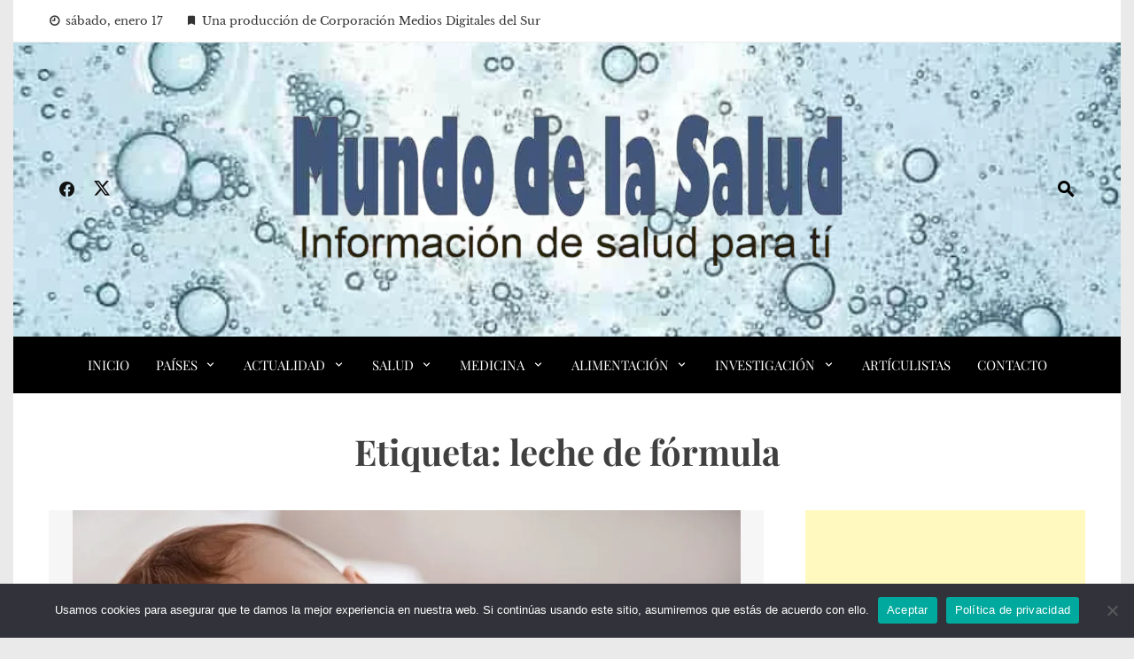

--- FILE ---
content_type: text/html; charset=UTF-8
request_url: https://mundodelasalud.com/tag/leche-de-formula/
body_size: 20349
content:
<!DOCTYPE html>
<html lang="es" prefix="og: https://ogp.me/ns#">

    <head>
        <meta charset="UTF-8">
        <meta name="viewport" content="width=device-width, initial-scale=1">
        <link rel="profile" href="http://gmpg.org/xfn/11">

        
<!-- Optimización para motores de búsqueda de Rank Math -  https://rankmath.com/ -->
<title>leche de fórmula - Mundo de la Salud</title>
<meta name="robots" content="follow, noindex"/>
<meta property="og:locale" content="es_ES" />
<meta property="og:type" content="article" />
<meta property="og:title" content="leche de fórmula - Mundo de la Salud" />
<meta property="og:url" content="https://mundodelasalud.com/tag/leche-de-formula/" />
<meta property="og:site_name" content="Mundo de la Salud" />
<meta name="twitter:card" content="summary_large_image" />
<meta name="twitter:title" content="leche de fórmula - Mundo de la Salud" />
<meta name="twitter:label1" content="Entradas" />
<meta name="twitter:data1" content="1" />
<script type="application/ld+json" class="rank-math-schema">{"@context":"https://schema.org","@graph":[{"@type":"Person","@id":"https://mundodelasalud.com/#person","name":"Mundo de la Salud","image":{"@type":"ImageObject","@id":"https://mundodelasalud.com/#logo","url":"https://mundodelasalud.com/wp-content/uploads/2023/06/cropped-logo-mundo-de-la-Salud-sin-icono-8-6-23-PhotoRoom.png-PhotoRoom-150x150.png","contentUrl":"https://mundodelasalud.com/wp-content/uploads/2023/06/cropped-logo-mundo-de-la-Salud-sin-icono-8-6-23-PhotoRoom.png-PhotoRoom-150x150.png","caption":"Mundo de la Salud","inLanguage":"es"}},{"@type":"WebSite","@id":"https://mundodelasalud.com/#website","url":"https://mundodelasalud.com","name":"Mundo de la Salud","publisher":{"@id":"https://mundodelasalud.com/#person"},"inLanguage":"es"},{"@type":"CollectionPage","@id":"https://mundodelasalud.com/tag/leche-de-formula/#webpage","url":"https://mundodelasalud.com/tag/leche-de-formula/","name":"leche de f\u00f3rmula - Mundo de la Salud","isPartOf":{"@id":"https://mundodelasalud.com/#website"},"inLanguage":"es"}]}</script>
<!-- /Plugin Rank Math WordPress SEO -->

<link rel="alternate" type="application/rss+xml" title="Mundo de la Salud &raquo; Feed" href="https://mundodelasalud.com/feed/" />
<link rel="alternate" type="application/rss+xml" title="Mundo de la Salud &raquo; Etiqueta leche de fórmula del feed" href="https://mundodelasalud.com/tag/leche-de-formula/feed/" />
<style id='wp-img-auto-sizes-contain-inline-css'>
img:is([sizes=auto i],[sizes^="auto," i]){contain-intrinsic-size:3000px 1500px}
/*# sourceURL=wp-img-auto-sizes-contain-inline-css */
</style>

<style id='wp-emoji-styles-inline-css'>

	img.wp-smiley, img.emoji {
		display: inline !important;
		border: none !important;
		box-shadow: none !important;
		height: 1em !important;
		width: 1em !important;
		margin: 0 0.07em !important;
		vertical-align: -0.1em !important;
		background: none !important;
		padding: 0 !important;
	}
/*# sourceURL=wp-emoji-styles-inline-css */
</style>
<link rel='stylesheet' id='wp-block-library-css' href='https://mundodelasalud.com/wp-includes/css/dist/block-library/style.min.css?ver=6.9' media='all' />
<style id='wp-block-image-inline-css'>
.wp-block-image>a,.wp-block-image>figure>a{display:inline-block}.wp-block-image img{box-sizing:border-box;height:auto;max-width:100%;vertical-align:bottom}@media not (prefers-reduced-motion){.wp-block-image img.hide{visibility:hidden}.wp-block-image img.show{animation:show-content-image .4s}}.wp-block-image[style*=border-radius] img,.wp-block-image[style*=border-radius]>a{border-radius:inherit}.wp-block-image.has-custom-border img{box-sizing:border-box}.wp-block-image.aligncenter{text-align:center}.wp-block-image.alignfull>a,.wp-block-image.alignwide>a{width:100%}.wp-block-image.alignfull img,.wp-block-image.alignwide img{height:auto;width:100%}.wp-block-image .aligncenter,.wp-block-image .alignleft,.wp-block-image .alignright,.wp-block-image.aligncenter,.wp-block-image.alignleft,.wp-block-image.alignright{display:table}.wp-block-image .aligncenter>figcaption,.wp-block-image .alignleft>figcaption,.wp-block-image .alignright>figcaption,.wp-block-image.aligncenter>figcaption,.wp-block-image.alignleft>figcaption,.wp-block-image.alignright>figcaption{caption-side:bottom;display:table-caption}.wp-block-image .alignleft{float:left;margin:.5em 1em .5em 0}.wp-block-image .alignright{float:right;margin:.5em 0 .5em 1em}.wp-block-image .aligncenter{margin-left:auto;margin-right:auto}.wp-block-image :where(figcaption){margin-bottom:1em;margin-top:.5em}.wp-block-image.is-style-circle-mask img{border-radius:9999px}@supports ((-webkit-mask-image:none) or (mask-image:none)) or (-webkit-mask-image:none){.wp-block-image.is-style-circle-mask img{border-radius:0;-webkit-mask-image:url('data:image/svg+xml;utf8,<svg viewBox="0 0 100 100" xmlns="http://www.w3.org/2000/svg"><circle cx="50" cy="50" r="50"/></svg>');mask-image:url('data:image/svg+xml;utf8,<svg viewBox="0 0 100 100" xmlns="http://www.w3.org/2000/svg"><circle cx="50" cy="50" r="50"/></svg>');mask-mode:alpha;-webkit-mask-position:center;mask-position:center;-webkit-mask-repeat:no-repeat;mask-repeat:no-repeat;-webkit-mask-size:contain;mask-size:contain}}:root :where(.wp-block-image.is-style-rounded img,.wp-block-image .is-style-rounded img){border-radius:9999px}.wp-block-image figure{margin:0}.wp-lightbox-container{display:flex;flex-direction:column;position:relative}.wp-lightbox-container img{cursor:zoom-in}.wp-lightbox-container img:hover+button{opacity:1}.wp-lightbox-container button{align-items:center;backdrop-filter:blur(16px) saturate(180%);background-color:#5a5a5a40;border:none;border-radius:4px;cursor:zoom-in;display:flex;height:20px;justify-content:center;opacity:0;padding:0;position:absolute;right:16px;text-align:center;top:16px;width:20px;z-index:100}@media not (prefers-reduced-motion){.wp-lightbox-container button{transition:opacity .2s ease}}.wp-lightbox-container button:focus-visible{outline:3px auto #5a5a5a40;outline:3px auto -webkit-focus-ring-color;outline-offset:3px}.wp-lightbox-container button:hover{cursor:pointer;opacity:1}.wp-lightbox-container button:focus{opacity:1}.wp-lightbox-container button:focus,.wp-lightbox-container button:hover,.wp-lightbox-container button:not(:hover):not(:active):not(.has-background){background-color:#5a5a5a40;border:none}.wp-lightbox-overlay{box-sizing:border-box;cursor:zoom-out;height:100vh;left:0;overflow:hidden;position:fixed;top:0;visibility:hidden;width:100%;z-index:100000}.wp-lightbox-overlay .close-button{align-items:center;cursor:pointer;display:flex;justify-content:center;min-height:40px;min-width:40px;padding:0;position:absolute;right:calc(env(safe-area-inset-right) + 16px);top:calc(env(safe-area-inset-top) + 16px);z-index:5000000}.wp-lightbox-overlay .close-button:focus,.wp-lightbox-overlay .close-button:hover,.wp-lightbox-overlay .close-button:not(:hover):not(:active):not(.has-background){background:none;border:none}.wp-lightbox-overlay .lightbox-image-container{height:var(--wp--lightbox-container-height);left:50%;overflow:hidden;position:absolute;top:50%;transform:translate(-50%,-50%);transform-origin:top left;width:var(--wp--lightbox-container-width);z-index:9999999999}.wp-lightbox-overlay .wp-block-image{align-items:center;box-sizing:border-box;display:flex;height:100%;justify-content:center;margin:0;position:relative;transform-origin:0 0;width:100%;z-index:3000000}.wp-lightbox-overlay .wp-block-image img{height:var(--wp--lightbox-image-height);min-height:var(--wp--lightbox-image-height);min-width:var(--wp--lightbox-image-width);width:var(--wp--lightbox-image-width)}.wp-lightbox-overlay .wp-block-image figcaption{display:none}.wp-lightbox-overlay button{background:none;border:none}.wp-lightbox-overlay .scrim{background-color:#fff;height:100%;opacity:.9;position:absolute;width:100%;z-index:2000000}.wp-lightbox-overlay.active{visibility:visible}@media not (prefers-reduced-motion){.wp-lightbox-overlay.active{animation:turn-on-visibility .25s both}.wp-lightbox-overlay.active img{animation:turn-on-visibility .35s both}.wp-lightbox-overlay.show-closing-animation:not(.active){animation:turn-off-visibility .35s both}.wp-lightbox-overlay.show-closing-animation:not(.active) img{animation:turn-off-visibility .25s both}.wp-lightbox-overlay.zoom.active{animation:none;opacity:1;visibility:visible}.wp-lightbox-overlay.zoom.active .lightbox-image-container{animation:lightbox-zoom-in .4s}.wp-lightbox-overlay.zoom.active .lightbox-image-container img{animation:none}.wp-lightbox-overlay.zoom.active .scrim{animation:turn-on-visibility .4s forwards}.wp-lightbox-overlay.zoom.show-closing-animation:not(.active){animation:none}.wp-lightbox-overlay.zoom.show-closing-animation:not(.active) .lightbox-image-container{animation:lightbox-zoom-out .4s}.wp-lightbox-overlay.zoom.show-closing-animation:not(.active) .lightbox-image-container img{animation:none}.wp-lightbox-overlay.zoom.show-closing-animation:not(.active) .scrim{animation:turn-off-visibility .4s forwards}}@keyframes show-content-image{0%{visibility:hidden}99%{visibility:hidden}to{visibility:visible}}@keyframes turn-on-visibility{0%{opacity:0}to{opacity:1}}@keyframes turn-off-visibility{0%{opacity:1;visibility:visible}99%{opacity:0;visibility:visible}to{opacity:0;visibility:hidden}}@keyframes lightbox-zoom-in{0%{transform:translate(calc((-100vw + var(--wp--lightbox-scrollbar-width))/2 + var(--wp--lightbox-initial-left-position)),calc(-50vh + var(--wp--lightbox-initial-top-position))) scale(var(--wp--lightbox-scale))}to{transform:translate(-50%,-50%) scale(1)}}@keyframes lightbox-zoom-out{0%{transform:translate(-50%,-50%) scale(1);visibility:visible}99%{visibility:visible}to{transform:translate(calc((-100vw + var(--wp--lightbox-scrollbar-width))/2 + var(--wp--lightbox-initial-left-position)),calc(-50vh + var(--wp--lightbox-initial-top-position))) scale(var(--wp--lightbox-scale));visibility:hidden}}
/*# sourceURL=https://mundodelasalud.com/wp-includes/blocks/image/style.min.css */
</style>
<style id='wp-block-image-theme-inline-css'>
:root :where(.wp-block-image figcaption){color:#555;font-size:13px;text-align:center}.is-dark-theme :root :where(.wp-block-image figcaption){color:#ffffffa6}.wp-block-image{margin:0 0 1em}
/*# sourceURL=https://mundodelasalud.com/wp-includes/blocks/image/theme.min.css */
</style>
<style id='wp-block-paragraph-inline-css'>
.is-small-text{font-size:.875em}.is-regular-text{font-size:1em}.is-large-text{font-size:2.25em}.is-larger-text{font-size:3em}.has-drop-cap:not(:focus):first-letter{float:left;font-size:8.4em;font-style:normal;font-weight:100;line-height:.68;margin:.05em .1em 0 0;text-transform:uppercase}body.rtl .has-drop-cap:not(:focus):first-letter{float:none;margin-left:.1em}p.has-drop-cap.has-background{overflow:hidden}:root :where(p.has-background){padding:1.25em 2.375em}:where(p.has-text-color:not(.has-link-color)) a{color:inherit}p.has-text-align-left[style*="writing-mode:vertical-lr"],p.has-text-align-right[style*="writing-mode:vertical-rl"]{rotate:180deg}
/*# sourceURL=https://mundodelasalud.com/wp-includes/blocks/paragraph/style.min.css */
</style>
<style id='pdfemb-pdf-embedder-viewer-style-inline-css'>
.wp-block-pdfemb-pdf-embedder-viewer{max-width:none}

/*# sourceURL=https://mundodelasalud.com/wp-content/plugins/pdf-embedder/block/build/style-index.css */
</style>
<style id='global-styles-inline-css'>
:root{--wp--preset--aspect-ratio--square: 1;--wp--preset--aspect-ratio--4-3: 4/3;--wp--preset--aspect-ratio--3-4: 3/4;--wp--preset--aspect-ratio--3-2: 3/2;--wp--preset--aspect-ratio--2-3: 2/3;--wp--preset--aspect-ratio--16-9: 16/9;--wp--preset--aspect-ratio--9-16: 9/16;--wp--preset--color--black: #000000;--wp--preset--color--cyan-bluish-gray: #abb8c3;--wp--preset--color--white: #ffffff;--wp--preset--color--pale-pink: #f78da7;--wp--preset--color--vivid-red: #cf2e2e;--wp--preset--color--luminous-vivid-orange: #ff6900;--wp--preset--color--luminous-vivid-amber: #fcb900;--wp--preset--color--light-green-cyan: #7bdcb5;--wp--preset--color--vivid-green-cyan: #00d084;--wp--preset--color--pale-cyan-blue: #8ed1fc;--wp--preset--color--vivid-cyan-blue: #0693e3;--wp--preset--color--vivid-purple: #9b51e0;--wp--preset--gradient--vivid-cyan-blue-to-vivid-purple: linear-gradient(135deg,rgb(6,147,227) 0%,rgb(155,81,224) 100%);--wp--preset--gradient--light-green-cyan-to-vivid-green-cyan: linear-gradient(135deg,rgb(122,220,180) 0%,rgb(0,208,130) 100%);--wp--preset--gradient--luminous-vivid-amber-to-luminous-vivid-orange: linear-gradient(135deg,rgb(252,185,0) 0%,rgb(255,105,0) 100%);--wp--preset--gradient--luminous-vivid-orange-to-vivid-red: linear-gradient(135deg,rgb(255,105,0) 0%,rgb(207,46,46) 100%);--wp--preset--gradient--very-light-gray-to-cyan-bluish-gray: linear-gradient(135deg,rgb(238,238,238) 0%,rgb(169,184,195) 100%);--wp--preset--gradient--cool-to-warm-spectrum: linear-gradient(135deg,rgb(74,234,220) 0%,rgb(151,120,209) 20%,rgb(207,42,186) 40%,rgb(238,44,130) 60%,rgb(251,105,98) 80%,rgb(254,248,76) 100%);--wp--preset--gradient--blush-light-purple: linear-gradient(135deg,rgb(255,206,236) 0%,rgb(152,150,240) 100%);--wp--preset--gradient--blush-bordeaux: linear-gradient(135deg,rgb(254,205,165) 0%,rgb(254,45,45) 50%,rgb(107,0,62) 100%);--wp--preset--gradient--luminous-dusk: linear-gradient(135deg,rgb(255,203,112) 0%,rgb(199,81,192) 50%,rgb(65,88,208) 100%);--wp--preset--gradient--pale-ocean: linear-gradient(135deg,rgb(255,245,203) 0%,rgb(182,227,212) 50%,rgb(51,167,181) 100%);--wp--preset--gradient--electric-grass: linear-gradient(135deg,rgb(202,248,128) 0%,rgb(113,206,126) 100%);--wp--preset--gradient--midnight: linear-gradient(135deg,rgb(2,3,129) 0%,rgb(40,116,252) 100%);--wp--preset--font-size--small: 0.9rem;--wp--preset--font-size--medium: 1.05rem;--wp--preset--font-size--large: clamp(1.39rem, 1.39rem + ((1vw - 0.2rem) * 0.836), 1.85rem);--wp--preset--font-size--x-large: clamp(1.85rem, 1.85rem + ((1vw - 0.2rem) * 1.182), 2.5rem);--wp--preset--font-size--xx-large: clamp(2.5rem, 2.5rem + ((1vw - 0.2rem) * 1.4), 3.27rem);--wp--preset--spacing--20: 0.44rem;--wp--preset--spacing--30: 0.67rem;--wp--preset--spacing--40: 1rem;--wp--preset--spacing--50: 1.5rem;--wp--preset--spacing--60: 2.25rem;--wp--preset--spacing--70: 3.38rem;--wp--preset--spacing--80: 5.06rem;--wp--preset--shadow--natural: 6px 6px 9px rgba(0, 0, 0, 0.2);--wp--preset--shadow--deep: 12px 12px 50px rgba(0, 0, 0, 0.4);--wp--preset--shadow--sharp: 6px 6px 0px rgba(0, 0, 0, 0.2);--wp--preset--shadow--outlined: 6px 6px 0px -3px rgb(255, 255, 255), 6px 6px rgb(0, 0, 0);--wp--preset--shadow--crisp: 6px 6px 0px rgb(0, 0, 0);}:root { --wp--style--global--content-size: 1100px;--wp--style--global--wide-size: 1200px; }:where(body) { margin: 0; }.wp-site-blocks > .alignleft { float: left; margin-right: 2em; }.wp-site-blocks > .alignright { float: right; margin-left: 2em; }.wp-site-blocks > .aligncenter { justify-content: center; margin-left: auto; margin-right: auto; }:where(.wp-site-blocks) > * { margin-block-start: 24px; margin-block-end: 0; }:where(.wp-site-blocks) > :first-child { margin-block-start: 0; }:where(.wp-site-blocks) > :last-child { margin-block-end: 0; }:root { --wp--style--block-gap: 24px; }:root :where(.is-layout-flow) > :first-child{margin-block-start: 0;}:root :where(.is-layout-flow) > :last-child{margin-block-end: 0;}:root :where(.is-layout-flow) > *{margin-block-start: 24px;margin-block-end: 0;}:root :where(.is-layout-constrained) > :first-child{margin-block-start: 0;}:root :where(.is-layout-constrained) > :last-child{margin-block-end: 0;}:root :where(.is-layout-constrained) > *{margin-block-start: 24px;margin-block-end: 0;}:root :where(.is-layout-flex){gap: 24px;}:root :where(.is-layout-grid){gap: 24px;}.is-layout-flow > .alignleft{float: left;margin-inline-start: 0;margin-inline-end: 2em;}.is-layout-flow > .alignright{float: right;margin-inline-start: 2em;margin-inline-end: 0;}.is-layout-flow > .aligncenter{margin-left: auto !important;margin-right: auto !important;}.is-layout-constrained > .alignleft{float: left;margin-inline-start: 0;margin-inline-end: 2em;}.is-layout-constrained > .alignright{float: right;margin-inline-start: 2em;margin-inline-end: 0;}.is-layout-constrained > .aligncenter{margin-left: auto !important;margin-right: auto !important;}.is-layout-constrained > :where(:not(.alignleft):not(.alignright):not(.alignfull)){max-width: var(--wp--style--global--content-size);margin-left: auto !important;margin-right: auto !important;}.is-layout-constrained > .alignwide{max-width: var(--wp--style--global--wide-size);}body .is-layout-flex{display: flex;}.is-layout-flex{flex-wrap: wrap;align-items: center;}.is-layout-flex > :is(*, div){margin: 0;}body .is-layout-grid{display: grid;}.is-layout-grid > :is(*, div){margin: 0;}body{padding-top: 0px;padding-right: 0px;padding-bottom: 0px;padding-left: 0px;}:root :where(.wp-element-button, .wp-block-button__link){background-color: #32373c;border-width: 0;color: #fff;font-family: inherit;font-size: inherit;font-style: inherit;font-weight: inherit;letter-spacing: inherit;line-height: inherit;padding-top: calc(0.667em + 2px);padding-right: calc(1.333em + 2px);padding-bottom: calc(0.667em + 2px);padding-left: calc(1.333em + 2px);text-decoration: none;text-transform: inherit;}.has-black-color{color: var(--wp--preset--color--black) !important;}.has-cyan-bluish-gray-color{color: var(--wp--preset--color--cyan-bluish-gray) !important;}.has-white-color{color: var(--wp--preset--color--white) !important;}.has-pale-pink-color{color: var(--wp--preset--color--pale-pink) !important;}.has-vivid-red-color{color: var(--wp--preset--color--vivid-red) !important;}.has-luminous-vivid-orange-color{color: var(--wp--preset--color--luminous-vivid-orange) !important;}.has-luminous-vivid-amber-color{color: var(--wp--preset--color--luminous-vivid-amber) !important;}.has-light-green-cyan-color{color: var(--wp--preset--color--light-green-cyan) !important;}.has-vivid-green-cyan-color{color: var(--wp--preset--color--vivid-green-cyan) !important;}.has-pale-cyan-blue-color{color: var(--wp--preset--color--pale-cyan-blue) !important;}.has-vivid-cyan-blue-color{color: var(--wp--preset--color--vivid-cyan-blue) !important;}.has-vivid-purple-color{color: var(--wp--preset--color--vivid-purple) !important;}.has-black-background-color{background-color: var(--wp--preset--color--black) !important;}.has-cyan-bluish-gray-background-color{background-color: var(--wp--preset--color--cyan-bluish-gray) !important;}.has-white-background-color{background-color: var(--wp--preset--color--white) !important;}.has-pale-pink-background-color{background-color: var(--wp--preset--color--pale-pink) !important;}.has-vivid-red-background-color{background-color: var(--wp--preset--color--vivid-red) !important;}.has-luminous-vivid-orange-background-color{background-color: var(--wp--preset--color--luminous-vivid-orange) !important;}.has-luminous-vivid-amber-background-color{background-color: var(--wp--preset--color--luminous-vivid-amber) !important;}.has-light-green-cyan-background-color{background-color: var(--wp--preset--color--light-green-cyan) !important;}.has-vivid-green-cyan-background-color{background-color: var(--wp--preset--color--vivid-green-cyan) !important;}.has-pale-cyan-blue-background-color{background-color: var(--wp--preset--color--pale-cyan-blue) !important;}.has-vivid-cyan-blue-background-color{background-color: var(--wp--preset--color--vivid-cyan-blue) !important;}.has-vivid-purple-background-color{background-color: var(--wp--preset--color--vivid-purple) !important;}.has-black-border-color{border-color: var(--wp--preset--color--black) !important;}.has-cyan-bluish-gray-border-color{border-color: var(--wp--preset--color--cyan-bluish-gray) !important;}.has-white-border-color{border-color: var(--wp--preset--color--white) !important;}.has-pale-pink-border-color{border-color: var(--wp--preset--color--pale-pink) !important;}.has-vivid-red-border-color{border-color: var(--wp--preset--color--vivid-red) !important;}.has-luminous-vivid-orange-border-color{border-color: var(--wp--preset--color--luminous-vivid-orange) !important;}.has-luminous-vivid-amber-border-color{border-color: var(--wp--preset--color--luminous-vivid-amber) !important;}.has-light-green-cyan-border-color{border-color: var(--wp--preset--color--light-green-cyan) !important;}.has-vivid-green-cyan-border-color{border-color: var(--wp--preset--color--vivid-green-cyan) !important;}.has-pale-cyan-blue-border-color{border-color: var(--wp--preset--color--pale-cyan-blue) !important;}.has-vivid-cyan-blue-border-color{border-color: var(--wp--preset--color--vivid-cyan-blue) !important;}.has-vivid-purple-border-color{border-color: var(--wp--preset--color--vivid-purple) !important;}.has-vivid-cyan-blue-to-vivid-purple-gradient-background{background: var(--wp--preset--gradient--vivid-cyan-blue-to-vivid-purple) !important;}.has-light-green-cyan-to-vivid-green-cyan-gradient-background{background: var(--wp--preset--gradient--light-green-cyan-to-vivid-green-cyan) !important;}.has-luminous-vivid-amber-to-luminous-vivid-orange-gradient-background{background: var(--wp--preset--gradient--luminous-vivid-amber-to-luminous-vivid-orange) !important;}.has-luminous-vivid-orange-to-vivid-red-gradient-background{background: var(--wp--preset--gradient--luminous-vivid-orange-to-vivid-red) !important;}.has-very-light-gray-to-cyan-bluish-gray-gradient-background{background: var(--wp--preset--gradient--very-light-gray-to-cyan-bluish-gray) !important;}.has-cool-to-warm-spectrum-gradient-background{background: var(--wp--preset--gradient--cool-to-warm-spectrum) !important;}.has-blush-light-purple-gradient-background{background: var(--wp--preset--gradient--blush-light-purple) !important;}.has-blush-bordeaux-gradient-background{background: var(--wp--preset--gradient--blush-bordeaux) !important;}.has-luminous-dusk-gradient-background{background: var(--wp--preset--gradient--luminous-dusk) !important;}.has-pale-ocean-gradient-background{background: var(--wp--preset--gradient--pale-ocean) !important;}.has-electric-grass-gradient-background{background: var(--wp--preset--gradient--electric-grass) !important;}.has-midnight-gradient-background{background: var(--wp--preset--gradient--midnight) !important;}.has-small-font-size{font-size: var(--wp--preset--font-size--small) !important;}.has-medium-font-size{font-size: var(--wp--preset--font-size--medium) !important;}.has-large-font-size{font-size: var(--wp--preset--font-size--large) !important;}.has-x-large-font-size{font-size: var(--wp--preset--font-size--x-large) !important;}.has-xx-large-font-size{font-size: var(--wp--preset--font-size--xx-large) !important;}
/*# sourceURL=global-styles-inline-css */
</style>

<link rel='stylesheet' id='cookie-notice-front-css' href='https://mundodelasalud.com/wp-content/plugins/cookie-notice/css/front.min.css?ver=2.5.11' media='all' />
<link rel='stylesheet' id='hostinger-reach-subscription-block-css' href='https://mundodelasalud.com/wp-content/plugins/hostinger-reach/frontend/dist/blocks/subscription.css?ver=1766069972' media='all' />
<link rel='stylesheet' id='viral-news-style-css' href='https://mundodelasalud.com/wp-content/themes/viral-news/style.css?ver=2.04' media='all' />
<style id='viral-news-style-inline-css'>
:root{--viral-news-template-color:#0078af;--viral-news-header-image:url(https://mundodelasalud.com/wp-content/uploads/2021/07/file-20210705-67813-9w8lhr.jpg);--viral-news-header-padding:70px 0;--viral-news-body-size:17px}
/*# sourceURL=viral-news-style-inline-css */
</style>
<link rel='stylesheet' id='twittericon-css' href='https://mundodelasalud.com/wp-content/themes/viral-news/css/twittericon.css?ver=2.04' media='all' />
<link rel='stylesheet' id='materialdesignicons-css' href='https://mundodelasalud.com/wp-content/themes/viral-news/css/materialdesignicons.css?ver=2.04' media='all' />
<link rel='stylesheet' id='owl-carousel-css' href='https://mundodelasalud.com/wp-content/themes/viral-news/css/owl.carousel.css?ver=2.04' media='all' />
<link rel='stylesheet' id='viral-news-fonts-css' href='https://mundodelasalud.com/wp-content/fonts/d3dd9869390bbd6cf148af799f54c0f4.css' media='all' />
<link rel='stylesheet' id='heateor_sss_frontend_css-css' href='https://mundodelasalud.com/wp-content/plugins/sassy-social-share/public/css/sassy-social-share-public.css?ver=3.3.79' media='all' />
<style id='heateor_sss_frontend_css-inline-css'>
.heateor_sss_button_instagram span.heateor_sss_svg,a.heateor_sss_instagram span.heateor_sss_svg{background:radial-gradient(circle at 30% 107%,#fdf497 0,#fdf497 5%,#fd5949 45%,#d6249f 60%,#285aeb 90%)}.heateor_sss_horizontal_sharing .heateor_sss_svg,.heateor_sss_standard_follow_icons_container .heateor_sss_svg{color:#fff;border-width:0px;border-style:solid;border-color:transparent}.heateor_sss_horizontal_sharing .heateorSssTCBackground{color:#666}.heateor_sss_horizontal_sharing span.heateor_sss_svg:hover,.heateor_sss_standard_follow_icons_container span.heateor_sss_svg:hover{border-color:transparent;}.heateor_sss_vertical_sharing span.heateor_sss_svg,.heateor_sss_floating_follow_icons_container span.heateor_sss_svg{color:#fff;border-width:0px;border-style:solid;border-color:transparent;}.heateor_sss_vertical_sharing .heateorSssTCBackground{color:#666;}.heateor_sss_vertical_sharing span.heateor_sss_svg:hover,.heateor_sss_floating_follow_icons_container span.heateor_sss_svg:hover{border-color:transparent;}@media screen and (max-width:783px) {.heateor_sss_vertical_sharing{display:none!important}}div.heateor_sss_sharing_title{text-align:center}div.heateor_sss_sharing_ul{width:100%;text-align:center;}div.heateor_sss_horizontal_sharing div.heateor_sss_sharing_ul a{float:none!important;display:inline-block;}
/*# sourceURL=heateor_sss_frontend_css-inline-css */
</style>
<script id="cookie-notice-front-js-before">
var cnArgs = {"ajaxUrl":"https:\/\/mundodelasalud.com\/wp-admin\/admin-ajax.php","nonce":"8ee158dbae","hideEffect":"fade","position":"bottom","onScroll":false,"onScrollOffset":100,"onClick":false,"cookieName":"cookie_notice_accepted","cookieTime":2592000,"cookieTimeRejected":2592000,"globalCookie":false,"redirection":false,"cache":true,"revokeCookies":false,"revokeCookiesOpt":"automatic"};

//# sourceURL=cookie-notice-front-js-before
</script>
<script src="https://mundodelasalud.com/wp-content/plugins/cookie-notice/js/front.min.js?ver=2.5.11" id="cookie-notice-front-js"></script>
<script src="https://mundodelasalud.com/wp-includes/js/jquery/jquery.min.js?ver=3.7.1" id="jquery-core-js"></script>
<script src="https://mundodelasalud.com/wp-includes/js/jquery/jquery-migrate.min.js?ver=3.4.1" id="jquery-migrate-js"></script>
<link rel="https://api.w.org/" href="https://mundodelasalud.com/wp-json/" /><link rel="alternate" title="JSON" type="application/json" href="https://mundodelasalud.com/wp-json/wp/v2/tags/1449" /><link rel="EditURI" type="application/rsd+xml" title="RSD" href="https://mundodelasalud.com/xmlrpc.php?rsd" />
<meta name="generator" content="WordPress 6.9" />
<link rel="icon" href="https://mundodelasalud.com/wp-content/uploads/2023/06/cropped-b259bf5f-f417-406c-9b7c-c0248ff6b7cc-32x32.jpeg" sizes="32x32" />
<link rel="icon" href="https://mundodelasalud.com/wp-content/uploads/2023/06/cropped-b259bf5f-f417-406c-9b7c-c0248ff6b7cc-192x192.jpeg" sizes="192x192" />
<link rel="apple-touch-icon" href="https://mundodelasalud.com/wp-content/uploads/2023/06/cropped-b259bf5f-f417-406c-9b7c-c0248ff6b7cc-180x180.jpeg" />
<meta name="msapplication-TileImage" content="https://mundodelasalud.com/wp-content/uploads/2023/06/cropped-b259bf5f-f417-406c-9b7c-c0248ff6b7cc-270x270.jpeg" />
		<style id="wp-custom-css">
			/* CSS para modificar el tamaño de todos los títulos */
h1 {
    font-size: 40px; /* Ajusta el tamaño según tus necesidades */
}

h2 {
    font-size: 24px; /* Ajusta el tamaño según tus necesidades */
}

h3 {
    font-size: 20px; /* Ajusta el tamaño según tus necesidades */
}

h4 {
    font-size: 16px; /* Ajusta el tamaño según tus necesidades */
}

h5 {
    font-size: 14px; /* Ajusta el tamaño según tus necesidades */
}

h6 {
    font-size: 12px; /* Ajusta el tamaño según tus necesidades */
}

/* CSS para aplicar negritas a todos los títulos */ h1, h2, h3, h4, h5, h6 { font-weight: bold; /* Aplica negritas */		</style>
		    <link rel='stylesheet' id='pdfemb_embed_pdf_css-css' href='https://mundodelasalud.com/wp-content/plugins/pdf-embedder/assets/css/pdfemb.min.css?ver=4.9.3' media='all' />
</head>

    <body class="archive tag tag-leche-de-formula tag-1449 wp-custom-logo wp-embed-responsive wp-theme-viral-news cookies-not-set group-blog vn-boxed">
                <div id="vn-page">
            <a class="skip-link screen-reader-text" href="#vn-content">Saltar al contenido</a>
                        <header id="vn-masthead" class="vn-site-header" >
                                    <div class="vn-top-header vn-light">
                        <div class="vn-container">
                            <div class="vn-top-left-header">
                                <span><i class="mdi-clock-time-nine-outline"></i>sábado, enero 17</span><span><i class="mdi-bookmark"></i>Una producción de Corporación Medios Digitales del Sur</span>                            </div>

                            <div class="vn-top-right-header">
                                                            </div>
                        </div>
                    </div>
                
                <div class="vn-header vn-black">
                    <div class="vn-container">
                        <div class="vn-header-social-icons"><a class="vn-facebook" href="https://www.facebook.com/Mundelasalud" target="_blank"><i class="mdi-facebook"></i></a><a class="vn-twitter" href="https://x.com/Mundelasalud" target="_blank"><i class="ti-x-twitter"></i></a></div>            <div id="vn-site-branding">
                <a href="https://mundodelasalud.com/" class="custom-logo-link" rel="home"><img width="622" height="172" src="https://mundodelasalud.com/wp-content/uploads/2023/06/cropped-logo-mundo-de-la-Salud-sin-icono-8-6-23-PhotoRoom.png-PhotoRoom.png" class="custom-logo" alt="" decoding="async" srcset="https://mundodelasalud.com/wp-content/uploads/2023/06/cropped-logo-mundo-de-la-Salud-sin-icono-8-6-23-PhotoRoom.png-PhotoRoom.png 622w, https://mundodelasalud.com/wp-content/uploads/2023/06/cropped-logo-mundo-de-la-Salud-sin-icono-8-6-23-PhotoRoom.png-PhotoRoom-300x83.png 300w" sizes="(max-width: 622px) 100vw, 622px" /></a>            </div><!-- .site-branding -->
            <div class="vn-header-search" ><span><i class="mdi-magnify"></i></span></div>                    </div>
                </div>

                                    <nav id="vn-site-navigation" class="vn-main-navigation vn-dark">
                        <div class="vn-container">
                            <div class="vn-header-search"><span ><i class="mdi-magnify"></i></span></div>

                            <a href="#" class="vn-toggle-menu"><span></span></a>
                            <div class="vn-menu vn-clearfix"><ul id="menu-principal" class="vn-clearfix"><li id="menu-item-2173" class="menu-item menu-item-type-custom menu-item-object-custom menu-item-home menu-item-2173"><a href="https://mundodelasalud.com">Inicio</a></li>
<li id="menu-item-48" class="menu-item menu-item-type-taxonomy menu-item-object-category menu-item-has-children menu-item-48"><a href="https://mundodelasalud.com/category/paises/">Países</a>
<ul class="sub-menu">
	<li id="menu-item-49" class="menu-item menu-item-type-taxonomy menu-item-object-category menu-item-has-children menu-item-49"><a href="https://mundodelasalud.com/category/paises/america/">América</a>
	<ul class="sub-menu">
		<li id="menu-item-54" class="menu-item menu-item-type-taxonomy menu-item-object-category menu-item-has-children menu-item-54"><a href="https://mundodelasalud.com/category/paises/america/norte-america/">Norte América</a>
		<ul class="sub-menu">
			<li id="menu-item-57" class="menu-item menu-item-type-taxonomy menu-item-object-category menu-item-57"><a href="https://mundodelasalud.com/category/paises/america/norte-america/canada/">Canadá</a></li>
			<li id="menu-item-58" class="menu-item menu-item-type-taxonomy menu-item-object-category menu-item-58"><a href="https://mundodelasalud.com/category/paises/america/norte-america/estados-unidos/">Estados Unidos</a></li>
			<li id="menu-item-59" class="menu-item menu-item-type-taxonomy menu-item-object-category menu-item-59"><a href="https://mundodelasalud.com/category/paises/america/norte-america/mexico/">México</a></li>
		</ul>
</li>
		<li id="menu-item-55" class="menu-item menu-item-type-taxonomy menu-item-object-category menu-item-has-children menu-item-55"><a href="https://mundodelasalud.com/category/paises/america/centro-america/">Centro América</a>
		<ul class="sub-menu">
			<li id="menu-item-60" class="menu-item menu-item-type-taxonomy menu-item-object-category menu-item-60"><a href="https://mundodelasalud.com/category/paises/america/centro-america/guatemala/">Guatemala</a></li>
			<li id="menu-item-61" class="menu-item menu-item-type-taxonomy menu-item-object-category menu-item-61"><a href="https://mundodelasalud.com/category/paises/america/centro-america/honduras/">Honduras</a></li>
			<li id="menu-item-62" class="menu-item menu-item-type-taxonomy menu-item-object-category menu-item-62"><a href="https://mundodelasalud.com/category/paises/america/centro-america/el-salvador/">El Salvador</a></li>
			<li id="menu-item-63" class="menu-item menu-item-type-taxonomy menu-item-object-category menu-item-63"><a href="https://mundodelasalud.com/category/paises/america/centro-america/nicaragua/">Nicaragua</a></li>
			<li id="menu-item-64" class="menu-item menu-item-type-taxonomy menu-item-object-category menu-item-64"><a href="https://mundodelasalud.com/category/paises/america/centro-america/costa-rica/">Costa Rica</a></li>
			<li id="menu-item-65" class="menu-item menu-item-type-taxonomy menu-item-object-category menu-item-65"><a href="https://mundodelasalud.com/category/paises/america/centro-america/panama/">Panamá</a></li>
		</ul>
</li>
		<li id="menu-item-56" class="menu-item menu-item-type-taxonomy menu-item-object-category menu-item-has-children menu-item-56"><a href="https://mundodelasalud.com/category/paises/america/sur-america/">Sur América</a>
		<ul class="sub-menu">
			<li id="menu-item-66" class="menu-item menu-item-type-taxonomy menu-item-object-category menu-item-66"><a href="https://mundodelasalud.com/category/paises/america/sur-america/argentina/">Argentina</a></li>
			<li id="menu-item-70" class="menu-item menu-item-type-taxonomy menu-item-object-category menu-item-70"><a href="https://mundodelasalud.com/category/paises/america/sur-america/bolivia/">Bolivia</a></li>
			<li id="menu-item-72" class="menu-item menu-item-type-taxonomy menu-item-object-category menu-item-72"><a href="https://mundodelasalud.com/category/paises/america/sur-america/brasil/">Brasil</a></li>
			<li id="menu-item-67" class="menu-item menu-item-type-taxonomy menu-item-object-category menu-item-67"><a href="https://mundodelasalud.com/category/paises/america/sur-america/chile/">Chile</a></li>
			<li id="menu-item-74" class="menu-item menu-item-type-taxonomy menu-item-object-category menu-item-74"><a href="https://mundodelasalud.com/category/paises/america/sur-america/colombia/">Colombia</a></li>
			<li id="menu-item-73" class="menu-item menu-item-type-taxonomy menu-item-object-category menu-item-73"><a href="https://mundodelasalud.com/category/paises/america/sur-america/ecuador/">Ecuador</a></li>
			<li id="menu-item-69" class="menu-item menu-item-type-taxonomy menu-item-object-category menu-item-69"><a href="https://mundodelasalud.com/category/paises/america/sur-america/paraguay/">Paraguay</a></li>
			<li id="menu-item-71" class="menu-item menu-item-type-taxonomy menu-item-object-category menu-item-71"><a href="https://mundodelasalud.com/category/paises/america/sur-america/peru/">Perú</a></li>
			<li id="menu-item-68" class="menu-item menu-item-type-taxonomy menu-item-object-category menu-item-68"><a href="https://mundodelasalud.com/category/paises/america/sur-america/uruguay/">Uruguay</a></li>
			<li id="menu-item-75" class="menu-item menu-item-type-taxonomy menu-item-object-category menu-item-75"><a href="https://mundodelasalud.com/category/paises/america/sur-america/venezuela/">Venezuela</a></li>
		</ul>
</li>
		<li id="menu-item-53" class="menu-item menu-item-type-taxonomy menu-item-object-category menu-item-53"><a href="https://mundodelasalud.com/category/paises/america/islas-del-caribe/">Islas del Caribe</a></li>
	</ul>
</li>
	<li id="menu-item-50" class="menu-item menu-item-type-taxonomy menu-item-object-category menu-item-has-children menu-item-50"><a href="https://mundodelasalud.com/category/paises/europa/">Europa</a>
	<ul class="sub-menu">
		<li id="menu-item-52" class="menu-item menu-item-type-taxonomy menu-item-object-category menu-item-52"><a href="https://mundodelasalud.com/category/paises/europa/espana/">España</a></li>
	</ul>
</li>
	<li id="menu-item-51" class="menu-item menu-item-type-taxonomy menu-item-object-category menu-item-51"><a href="https://mundodelasalud.com/category/paises/resto-del-mundo/">Resto del Mundo</a></li>
</ul>
</li>
<li id="menu-item-77" class="menu-item menu-item-type-taxonomy menu-item-object-category menu-item-has-children menu-item-77"><a href="https://mundodelasalud.com/category/actualidad/">Actualidad</a>
<ul class="sub-menu">
	<li id="menu-item-82" class="menu-item menu-item-type-taxonomy menu-item-object-category menu-item-82"><a href="https://mundodelasalud.com/category/buen-vivir/">Buen Vivir</a></li>
	<li id="menu-item-14140" class="menu-item menu-item-type-taxonomy menu-item-object-category menu-item-14140"><a href="https://mundodelasalud.com/category/actualidad/la-salud-en-la-historia/">La salud en la historia</a></li>
	<li id="menu-item-2043" class="menu-item menu-item-type-taxonomy menu-item-object-category menu-item-2043"><a href="https://mundodelasalud.com/category/especial-coronavirus/">Especial CORONAVIRUS</a></li>
	<li id="menu-item-84" class="menu-item menu-item-type-taxonomy menu-item-object-category menu-item-84"><a href="https://mundodelasalud.com/category/actualidad/instituciones/">Instituciones</a></li>
	<li id="menu-item-85" class="menu-item menu-item-type-taxonomy menu-item-object-category menu-item-85"><a href="https://mundodelasalud.com/category/actualidad/empresas/">Empresas</a></li>
	<li id="menu-item-2018" class="menu-item menu-item-type-taxonomy menu-item-object-category menu-item-2018"><a href="https://mundodelasalud.com/category/actualidad/eventos/">Eventos</a></li>
	<li id="menu-item-86" class="menu-item menu-item-type-taxonomy menu-item-object-category menu-item-86"><a href="https://mundodelasalud.com/category/actualidad/opinion/">Opinión</a></li>
	<li id="menu-item-101" class="menu-item menu-item-type-taxonomy menu-item-object-category menu-item-101"><a href="https://mundodelasalud.com/category/actualidad/tecnologia-en-la-salud/">Tecnología en la salud</a></li>
	<li id="menu-item-10187" class="menu-item menu-item-type-taxonomy menu-item-object-category menu-item-10187"><a href="https://mundodelasalud.com/category/actualidad/ciencia-en-la-salud/">Ciencia en la salud</a></li>
</ul>
</li>
<li id="menu-item-78" class="menu-item menu-item-type-taxonomy menu-item-object-category menu-item-has-children menu-item-78"><a href="https://mundodelasalud.com/category/salud/">Salud</a>
<ul class="sub-menu">
	<li id="menu-item-20757" class="menu-item menu-item-type-taxonomy menu-item-object-category menu-item-has-children menu-item-20757"><a href="https://mundodelasalud.com/category/salud/especialidades/">Especialidades</a>
	<ul class="sub-menu">
		<li id="menu-item-12310" class="menu-item menu-item-type-taxonomy menu-item-object-category menu-item-12310"><a href="https://mundodelasalud.com/category/salud/especialidades/pediatria/">pediatría</a></li>
		<li id="menu-item-20755" class="menu-item menu-item-type-taxonomy menu-item-object-category menu-item-20755"><a href="https://mundodelasalud.com/category/salud/neurologia/">Neurología</a></li>
		<li id="menu-item-20754" class="menu-item menu-item-type-taxonomy menu-item-object-category menu-item-20754"><a href="https://mundodelasalud.com/category/salud/genetica/">Genética</a></li>
		<li id="menu-item-88" class="menu-item menu-item-type-taxonomy menu-item-object-category menu-item-88"><a href="https://mundodelasalud.com/category/salud/especialidades/farmacologia/">Farmacología</a></li>
		<li id="menu-item-12655" class="menu-item menu-item-type-taxonomy menu-item-object-category menu-item-12655"><a href="https://mundodelasalud.com/category/salud/especialidades/farmacologia/gerontologia-y-geriatria/">Gerontología y Geriatría</a></li>
		<li id="menu-item-20760" class="menu-item menu-item-type-taxonomy menu-item-object-category menu-item-20760"><a href="https://mundodelasalud.com/category/salud/especialidades/otorrinolaringologia/">Otorrinolaringología</a></li>
		<li id="menu-item-20761" class="menu-item menu-item-type-taxonomy menu-item-object-category menu-item-20761"><a href="https://mundodelasalud.com/category/salud/especialidades/traumatologia/">Traumatología</a></li>
		<li id="menu-item-20762" class="menu-item menu-item-type-taxonomy menu-item-object-category menu-item-20762"><a href="https://mundodelasalud.com/category/salud/especialidades/gastroenterologia/">Gastroenterología</a></li>
		<li id="menu-item-20763" class="menu-item menu-item-type-taxonomy menu-item-object-category menu-item-20763"><a href="https://mundodelasalud.com/category/salud/especialidades/cardiologia/">Cardiología</a></li>
	</ul>
</li>
	<li id="menu-item-89" class="menu-item menu-item-type-taxonomy menu-item-object-category menu-item-89"><a href="https://mundodelasalud.com/category/salud/avances-cientificos/">Avances Científicos</a></li>
	<li id="menu-item-1540" class="menu-item menu-item-type-taxonomy menu-item-object-category menu-item-1540"><a href="https://mundodelasalud.com/category/salud/esenciales-para-la-vida/">Esenciales para la vida</a></li>
	<li id="menu-item-90" class="menu-item menu-item-type-taxonomy menu-item-object-category menu-item-90"><a href="https://mundodelasalud.com/category/salud/psicologia/">Psicología</a></li>
	<li id="menu-item-87" class="menu-item menu-item-type-taxonomy menu-item-object-category menu-item-87"><a href="https://mundodelasalud.com/category/salud/enfermedades/">Enfermedades</a></li>
	<li id="menu-item-11499" class="menu-item menu-item-type-taxonomy menu-item-object-category menu-item-11499"><a href="https://mundodelasalud.com/category/salud/odontologia/">Odontología</a></li>
	<li id="menu-item-11973" class="menu-item menu-item-type-taxonomy menu-item-object-category menu-item-11973"><a href="https://mundodelasalud.com/category/salud/epidemias/">Epidemias</a></li>
	<li id="menu-item-12575" class="menu-item menu-item-type-taxonomy menu-item-object-category menu-item-12575"><a href="https://mundodelasalud.com/category/salud/ciencias-veterinarias/">Ciencias Veterinarias</a></li>
	<li id="menu-item-12296" class="menu-item menu-item-type-taxonomy menu-item-object-category menu-item-12296"><a href="https://mundodelasalud.com/category/salud/salud-publica/">Salud Pública</a></li>
</ul>
</li>
<li id="menu-item-79" class="menu-item menu-item-type-taxonomy menu-item-object-category menu-item-has-children menu-item-79"><a href="https://mundodelasalud.com/category/medicina/">Medicina</a>
<ul class="sub-menu">
	<li id="menu-item-92" class="menu-item menu-item-type-taxonomy menu-item-object-category menu-item-92"><a href="https://mundodelasalud.com/category/medicina/tratamientos/">Tratamientos</a></li>
	<li id="menu-item-93" class="menu-item menu-item-type-taxonomy menu-item-object-category menu-item-93"><a href="https://mundodelasalud.com/category/medicina/terapias/">Terapias</a></li>
</ul>
</li>
<li id="menu-item-80" class="menu-item menu-item-type-taxonomy menu-item-object-category menu-item-has-children menu-item-80"><a href="https://mundodelasalud.com/category/alimentacion/">Alimentación</a>
<ul class="sub-menu">
	<li id="menu-item-20764" class="menu-item menu-item-type-taxonomy menu-item-object-category menu-item-20764"><a href="https://mundodelasalud.com/category/salud/especialidades/psiquiatria/">Psiquiatría</a></li>
	<li id="menu-item-12028" class="menu-item menu-item-type-taxonomy menu-item-object-category menu-item-12028"><a href="https://mundodelasalud.com/category/alimentacion/alimentacion-y-salud/">Alimentación y Salud</a></li>
	<li id="menu-item-95" class="menu-item menu-item-type-taxonomy menu-item-object-category menu-item-95"><a href="https://mundodelasalud.com/category/alimentacion/buen-comer/">Buen comer</a></li>
	<li id="menu-item-94" class="menu-item menu-item-type-taxonomy menu-item-object-category menu-item-94"><a href="https://mundodelasalud.com/category/alimentacion/alimentos/">Alimentos</a></li>
	<li id="menu-item-97" class="menu-item menu-item-type-taxonomy menu-item-object-category menu-item-97"><a href="https://mundodelasalud.com/category/alimentacion/dietas-y-nutricion/">Dietas y Nutrición</a></li>
	<li id="menu-item-96" class="menu-item menu-item-type-taxonomy menu-item-object-category menu-item-96"><a href="https://mundodelasalud.com/category/alimentacion/recetas/">Recetas</a></li>
</ul>
</li>
<li id="menu-item-81" class="menu-item menu-item-type-taxonomy menu-item-object-category menu-item-has-children menu-item-81"><a href="https://mundodelasalud.com/category/investigacion/">Investigación</a>
<ul class="sub-menu">
	<li id="menu-item-98" class="menu-item menu-item-type-taxonomy menu-item-object-category menu-item-98"><a href="https://mundodelasalud.com/category/investigacion/centros-de-investigacion/">Centros de Investigación</a></li>
	<li id="menu-item-99" class="menu-item menu-item-type-taxonomy menu-item-object-category menu-item-99"><a href="https://mundodelasalud.com/category/investigacion/universidades/">Universidades</a></li>
</ul>
</li>
<li id="menu-item-83" class="menu-item menu-item-type-taxonomy menu-item-object-category menu-item-83"><a href="https://mundodelasalud.com/category/articulistas/">Artículistas</a></li>
<li id="menu-item-19777" class="menu-item menu-item-type-post_type menu-item-object-page menu-item-19777"><a href="https://mundodelasalud.com/contacto/">Contacto</a></li>
</ul></div>                        </div>
                    </nav>
                            </header>

            <div id="vn-content" class="vn-site-content">
<div class="vn-container">
    <header class="vn-main-header">
        <h1>Etiqueta: <span>leche de fórmula</span></h1>    </header><!-- .vn-main-header -->

    <div class="vn-content-wrap vn-clearfix" >
        <div id="primary" class="content-area">

            
                
                    
<article id="post-9289" class="vn-archive-post post-9289 post type-post status-publish format-standard has-post-thumbnail hentry category-alimentacion category-alimentos category-espana category-opinion tag-bebes-2 tag-leche-de-formula tag-leche-materna tag-nutrientes tag-the-conversation" >
    <div class="vn-post-wrapper">
                    <figure class="entry-figure">
                                <a href="https://mundodelasalud.com/cual-es-la-mejor-leche-de-formula-para-bebes/"><img src="https://mundodelasalud.com/wp-content/uploads/2022/01/file-20211227-19-45rloi.jpg" alt="¿Cuál es la mejor leche de fórmula para bebés?"></a>
            </figure>
        
        <div class="entry-body vn-clearfix">
            <div class="entry-post-info">
                <span class="entry-date" ><span class="vn-day">4</span><span class="vn-month">Ene</span></span><span class="entry-author" > <img alt='' src='https://secure.gravatar.com/avatar/0902bc5048bd2ab8589083a5b8c713fd517859b3960a1000222a06bd2e673706?s=48&#038;d=mm&#038;r=g' srcset='https://secure.gravatar.com/avatar/0902bc5048bd2ab8589083a5b8c713fd517859b3960a1000222a06bd2e673706?s=96&#038;d=mm&#038;r=g 2x' class='avatar avatar-48 photo' height='48' width='48' decoding='async'/><span class="author" >De Redaccion</span></span><span class="entry-comment">No hay comentarios</span>            </div>

            <div class="entry-post-content">
                <div class="entry-categories">
                    <i class="mdi-book-open-outline"></i> <a href="https://mundodelasalud.com/category/alimentacion/" rel="category tag">Alimentación</a>, <a href="https://mundodelasalud.com/category/alimentacion/alimentos/" rel="category tag">Alimentos</a>, <a href="https://mundodelasalud.com/category/paises/europa/espana/" rel="category tag">España</a>, <a href="https://mundodelasalud.com/category/actualidad/opinion/" rel="category tag">Opinión</a>                </div>

                <header class="entry-header">
                    <h2 class="entry-title"><a href="https://mundodelasalud.com/cual-es-la-mejor-leche-de-formula-para-bebes/" rel="bookmark">¿Cuál es la mejor leche de fórmula para bebés?</a></h2>                </header>

                <div class="entry-content">
                    Shutterstock / New Africa





La leche materna es el alimento ideal en los primeros meses de vida, su composición es sumamente compleja e inimitable, y proporciona los nutrientes y la energía necesaria para el desarrollo del lactante.









Carmen Martínez Graciá, Universidad de Murcia and Carmen Frontela Saseta, Universidad de Murcia







Además, la leche materna contiene diversos compuestos que estimulan el desarrollo del bebé. Incluso posee bacterias vivas que formarán parte de la microbiota intestinal del niño durante su crecimiento.



No obstante, se pueden dar situaciones en las que la lactancia materna no sea posible o sea insuficiente. En este caso, juegan un papel fundamental las fórmulas infantiles cuya denominación correcta, según la legislación, atiende a los términos “p...                </div>

                <div class="entry-footer vn-clearfix">
                    <a class="vn-read-more" href="https://mundodelasalud.com/cual-es-la-mejor-leche-de-formula-para-bebes/">Leer más</a>
                </div>
            </div>
        </div>
    </div>
</article>
                
                
            
        </div><!-- #primary -->

            <div id="secondary" class="widget-area" >
        <aside id="custom_html-25" class="widget_text widget widget_custom_html"><div class="textwidget custom-html-widget"><script async src="https://pagead2.googlesyndication.com/pagead/js/adsbygoogle.js?client=ca-pub-6355085380634247"
     crossorigin="anonymous"></script>
<!-- Adaptable -->
<ins class="adsbygoogle"
     style="display:block"
     data-ad-client="ca-pub-6355085380634247"
     data-ad-slot="9698855613"
     data-ad-format="auto"
     data-full-width-responsive="true"></ins>
<script>
     (adsbygoogle = window.adsbygoogle || []).push({});
</script></div></aside><aside id="tag_cloud-5" class="widget widget_tag_cloud"><h3 class="widget-title"><span>Nuestras Etiquetas</span></h3><div class="tagcloud"><a href="https://mundodelasalud.com/tag/alzheimer/" class="tag-cloud-link tag-link-202 tag-link-position-1" style="font-size: 10.545454545455pt;" aria-label="Alzheimer (122 elementos)">Alzheimer</a>
<a href="https://mundodelasalud.com/tag/avances-cientificos/" class="tag-cloud-link tag-link-2381 tag-link-position-2" style="font-size: 11.535353535354pt;" aria-label="avances científicos (143 elementos)">avances científicos</a>
<a href="https://mundodelasalud.com/tag/avances-medicos/" class="tag-cloud-link tag-link-2336 tag-link-position-3" style="font-size: 15.353535353535pt;" aria-label="avances médicos (271 elementos)">avances médicos</a>
<a href="https://mundodelasalud.com/tag/bienestar/" class="tag-cloud-link tag-link-272 tag-link-position-4" style="font-size: 19.313131313131pt;" aria-label="bienestar (509 elementos)">bienestar</a>
<a href="https://mundodelasalud.com/tag/biotecnologia/" class="tag-cloud-link tag-link-887 tag-link-position-5" style="font-size: 11.818181818182pt;" aria-label="biotecnología (152 elementos)">biotecnología</a>
<a href="https://mundodelasalud.com/tag/calidad-de-vida/" class="tag-cloud-link tag-link-273 tag-link-position-6" style="font-size: 10.686868686869pt;" aria-label="calidad de vida (126 elementos)">calidad de vida</a>
<a href="https://mundodelasalud.com/tag/cerebro/" class="tag-cloud-link tag-link-120 tag-link-position-7" style="font-size: 11.111111111111pt;" aria-label="cerebro (133 elementos)">cerebro</a>
<a href="https://mundodelasalud.com/tag/ciencia/" class="tag-cloud-link tag-link-835 tag-link-position-8" style="font-size: 14.646464646465pt;" aria-label="ciencia (237 elementos)">ciencia</a>
<a href="https://mundodelasalud.com/tag/ciencia-medica/" class="tag-cloud-link tag-link-2630 tag-link-position-9" style="font-size: 8.1414141414141pt;" aria-label="ciencia médica (83 elementos)">ciencia médica</a>
<a href="https://mundodelasalud.com/tag/covid-19/" class="tag-cloud-link tag-link-983 tag-link-position-10" style="font-size: 9.979797979798pt;" aria-label="COVID-19 (111 elementos)">COVID-19</a>
<a href="https://mundodelasalud.com/tag/cancer/" class="tag-cloud-link tag-link-119 tag-link-position-11" style="font-size: 13.79797979798pt;" aria-label="cáncer (207 elementos)">cáncer</a>
<a href="https://mundodelasalud.com/tag/celulas/" class="tag-cloud-link tag-link-107 tag-link-position-12" style="font-size: 8.4242424242424pt;" aria-label="células (87 elementos)">células</a>
<a href="https://mundodelasalud.com/tag/enfermedad/" class="tag-cloud-link tag-link-161 tag-link-position-13" style="font-size: 11.535353535354pt;" aria-label="enfermedad (142 elementos)">enfermedad</a>
<a href="https://mundodelasalud.com/tag/enfermedades/" class="tag-cloud-link tag-link-64 tag-link-position-14" style="font-size: 8.8484848484848pt;" aria-label="enfermedades (92 elementos)">enfermedades</a>
<a href="https://mundodelasalud.com/tag/envejecimiento/" class="tag-cloud-link tag-link-260 tag-link-position-15" style="font-size: 8.4242424242424pt;" aria-label="envejecimiento (86 elementos)">envejecimiento</a>
<a href="https://mundodelasalud.com/tag/estudio/" class="tag-cloud-link tag-link-85 tag-link-position-16" style="font-size: 11.252525252525pt;" aria-label="estudio (136 elementos)">estudio</a>
<a href="https://mundodelasalud.com/tag/estudio-cientifico/" class="tag-cloud-link tag-link-2317 tag-link-position-17" style="font-size: 14.363636363636pt;" aria-label="estudio científico (229 elementos)">estudio científico</a>
<a href="https://mundodelasalud.com/tag/estudios-cientificos/" class="tag-cloud-link tag-link-2473 tag-link-position-18" style="font-size: 9.979797979798pt;" aria-label="estudios científicos (110 elementos)">estudios científicos</a>
<a href="https://mundodelasalud.com/tag/genetica/" class="tag-cloud-link tag-link-403 tag-link-position-19" style="font-size: 10.40404040404pt;" aria-label="genética (118 elementos)">genética</a>
<a href="https://mundodelasalud.com/tag/habitos-saludables/" class="tag-cloud-link tag-link-2478 tag-link-position-20" style="font-size: 10.969696969697pt;" aria-label="hábitos saludables (131 elementos)">hábitos saludables</a>
<a href="https://mundodelasalud.com/tag/innovacion/" class="tag-cloud-link tag-link-1191 tag-link-position-21" style="font-size: 8.7070707070707pt;" aria-label="innovación (91 elementos)">innovación</a>
<a href="https://mundodelasalud.com/tag/innovacion-medica/" class="tag-cloud-link tag-link-2367 tag-link-position-22" style="font-size: 11.818181818182pt;" aria-label="innovación médica (152 elementos)">innovación médica</a>
<a href="https://mundodelasalud.com/tag/investigacion/" class="tag-cloud-link tag-link-94 tag-link-position-23" style="font-size: 13.79797979798pt;" aria-label="investigación (206 elementos)">investigación</a>
<a href="https://mundodelasalud.com/tag/investigacion-cientifica/" class="tag-cloud-link tag-link-2338 tag-link-position-24" style="font-size: 17.474747474747pt;" aria-label="investigación científica (376 elementos)">investigación científica</a>
<a href="https://mundodelasalud.com/tag/investigacion-medica/" class="tag-cloud-link tag-link-2328 tag-link-position-25" style="font-size: 19.313131313131pt;" aria-label="Investigación médica (515 elementos)">Investigación médica</a>
<a href="https://mundodelasalud.com/tag/investigadores/" class="tag-cloud-link tag-link-63 tag-link-position-26" style="font-size: 8pt;" aria-label="investigadores (81 elementos)">investigadores</a>
<a href="https://mundodelasalud.com/tag/medicina/" class="tag-cloud-link tag-link-133 tag-link-position-27" style="font-size: 16.626262626263pt;" aria-label="medicina (333 elementos)">medicina</a>
<a href="https://mundodelasalud.com/tag/medicina-personalizada/" class="tag-cloud-link tag-link-2332 tag-link-position-28" style="font-size: 10.262626262626pt;" aria-label="medicina personalizada (116 elementos)">medicina personalizada</a>
<a href="https://mundodelasalud.com/tag/metabolismo/" class="tag-cloud-link tag-link-429 tag-link-position-29" style="font-size: 8pt;" aria-label="metabolismo (81 elementos)">metabolismo</a>
<a href="https://mundodelasalud.com/tag/neurociencia/" class="tag-cloud-link tag-link-2309 tag-link-position-30" style="font-size: 16.767676767677pt;" aria-label="Neurociencia (338 elementos)">Neurociencia</a>
<a href="https://mundodelasalud.com/tag/nutricion/" class="tag-cloud-link tag-link-627 tag-link-position-31" style="font-size: 13.656565656566pt;" aria-label="nutrición (204 elementos)">nutrición</a>
<a href="https://mundodelasalud.com/tag/oncologia/" class="tag-cloud-link tag-link-234 tag-link-position-32" style="font-size: 12.383838383838pt;" aria-label="oncología (165 elementos)">oncología</a>
<a href="https://mundodelasalud.com/tag/pacientes/" class="tag-cloud-link tag-link-80 tag-link-position-33" style="font-size: 8pt;" aria-label="pacientes (81 elementos)">pacientes</a>
<a href="https://mundodelasalud.com/tag/prevencion/" class="tag-cloud-link tag-link-250 tag-link-position-34" style="font-size: 17.616161616162pt;" aria-label="prevención (387 elementos)">prevención</a>
<a href="https://mundodelasalud.com/tag/psicologia/" class="tag-cloud-link tag-link-707 tag-link-position-35" style="font-size: 8.4242424242424pt;" aria-label="psicología (87 elementos)">psicología</a>
<a href="https://mundodelasalud.com/tag/salud/" class="tag-cloud-link tag-link-97 tag-link-position-36" style="font-size: 22pt;" aria-label="salud (797 elementos)">salud</a>
<a href="https://mundodelasalud.com/tag/salud-cerebral/" class="tag-cloud-link tag-link-2447 tag-link-position-37" style="font-size: 10.262626262626pt;" aria-label="salud cerebral (116 elementos)">salud cerebral</a>
<a href="https://mundodelasalud.com/tag/salud-infantil/" class="tag-cloud-link tag-link-1047 tag-link-position-38" style="font-size: 8.4242424242424pt;" aria-label="salud infantil (87 elementos)">salud infantil</a>
<a href="https://mundodelasalud.com/tag/salud-mental/" class="tag-cloud-link tag-link-402 tag-link-position-39" style="font-size: 15.919191919192pt;" aria-label="salud mental (293 elementos)">salud mental</a>
<a href="https://mundodelasalud.com/tag/salud-publica/" class="tag-cloud-link tag-link-782 tag-link-position-40" style="font-size: 17.89898989899pt;" aria-label="salud pública (409 elementos)">salud pública</a>
<a href="https://mundodelasalud.com/tag/sistema-inmunologico/" class="tag-cloud-link tag-link-381 tag-link-position-41" style="font-size: 8.8484848484848pt;" aria-label="sistema inmunológico (93 elementos)">sistema inmunológico</a>
<a href="https://mundodelasalud.com/tag/tecnologia-medica/" class="tag-cloud-link tag-link-2439 tag-link-position-42" style="font-size: 10.40404040404pt;" aria-label="tecnología médica (120 elementos)">tecnología médica</a>
<a href="https://mundodelasalud.com/tag/the-conversation/" class="tag-cloud-link tag-link-837 tag-link-position-43" style="font-size: 10.828282828283pt;" aria-label="The Conversation (128 elementos)">The Conversation</a>
<a href="https://mundodelasalud.com/tag/tratamiento/" class="tag-cloud-link tag-link-146 tag-link-position-44" style="font-size: 12.525252525253pt;" aria-label="tratamiento (169 elementos)">tratamiento</a>
<a href="https://mundodelasalud.com/tag/virus/" class="tag-cloud-link tag-link-204 tag-link-position-45" style="font-size: 9.6969696969697pt;" aria-label="virus (106 elementos)">virus</a></div>
</aside><aside id="calendar-4" class="widget widget_calendar"><div id="calendar_wrap" class="calendar_wrap"><table id="wp-calendar" class="wp-calendar-table">
	<caption>enero 2026</caption>
	<thead>
	<tr>
		<th scope="col" aria-label="lunes">L</th>
		<th scope="col" aria-label="martes">M</th>
		<th scope="col" aria-label="miércoles">X</th>
		<th scope="col" aria-label="jueves">J</th>
		<th scope="col" aria-label="viernes">V</th>
		<th scope="col" aria-label="sábado">S</th>
		<th scope="col" aria-label="domingo">D</th>
	</tr>
	</thead>
	<tbody>
	<tr>
		<td colspan="3" class="pad">&nbsp;</td><td><a href="https://mundodelasalud.com/2026/01/01/" aria-label="Entradas publicadas el 1 de January de 2026">1</a></td><td>2</td><td><a href="https://mundodelasalud.com/2026/01/03/" aria-label="Entradas publicadas el 3 de January de 2026">3</a></td><td>4</td>
	</tr>
	<tr>
		<td><a href="https://mundodelasalud.com/2026/01/05/" aria-label="Entradas publicadas el 5 de January de 2026">5</a></td><td><a href="https://mundodelasalud.com/2026/01/06/" aria-label="Entradas publicadas el 6 de January de 2026">6</a></td><td><a href="https://mundodelasalud.com/2026/01/07/" aria-label="Entradas publicadas el 7 de January de 2026">7</a></td><td><a href="https://mundodelasalud.com/2026/01/08/" aria-label="Entradas publicadas el 8 de January de 2026">8</a></td><td><a href="https://mundodelasalud.com/2026/01/09/" aria-label="Entradas publicadas el 9 de January de 2026">9</a></td><td><a href="https://mundodelasalud.com/2026/01/10/" aria-label="Entradas publicadas el 10 de January de 2026">10</a></td><td><a href="https://mundodelasalud.com/2026/01/11/" aria-label="Entradas publicadas el 11 de January de 2026">11</a></td>
	</tr>
	<tr>
		<td><a href="https://mundodelasalud.com/2026/01/12/" aria-label="Entradas publicadas el 12 de January de 2026">12</a></td><td><a href="https://mundodelasalud.com/2026/01/13/" aria-label="Entradas publicadas el 13 de January de 2026">13</a></td><td><a href="https://mundodelasalud.com/2026/01/14/" aria-label="Entradas publicadas el 14 de January de 2026">14</a></td><td><a href="https://mundodelasalud.com/2026/01/15/" aria-label="Entradas publicadas el 15 de January de 2026">15</a></td><td><a href="https://mundodelasalud.com/2026/01/16/" aria-label="Entradas publicadas el 16 de January de 2026">16</a></td><td id="today"><a href="https://mundodelasalud.com/2026/01/17/" aria-label="Entradas publicadas el 17 de January de 2026">17</a></td><td>18</td>
	</tr>
	<tr>
		<td>19</td><td>20</td><td>21</td><td>22</td><td>23</td><td>24</td><td>25</td>
	</tr>
	<tr>
		<td>26</td><td>27</td><td>28</td><td>29</td><td>30</td><td>31</td>
		<td class="pad" colspan="1">&nbsp;</td>
	</tr>
	</tbody>
	</table><nav aria-label="Meses anteriores y posteriores" class="wp-calendar-nav">
		<span class="wp-calendar-nav-prev"><a href="https://mundodelasalud.com/2025/12/">&laquo; Dic</a></span>
		<span class="pad">&nbsp;</span>
		<span class="wp-calendar-nav-next">&nbsp;</span>
	</nav></div></aside><aside id="custom_html-4" class="widget_text widget widget_custom_html"><div class="textwidget custom-html-widget"><script async src="//pagead2.googlesyndication.com/pagead/js/adsbygoogle.js"></script>
<!-- Adaptable -->
<ins class="adsbygoogle"
     style="display:block"
     data-ad-client="ca-pub-6355085380634247"
     data-ad-slot="9698855613"
     data-ad-format="auto"
     data-full-width-responsive="true"></ins>
<script>
(adsbygoogle = window.adsbygoogle || []).push({});
</script></div></aside><aside id="custom_html-26" class="widget_text widget widget_custom_html"><div class="textwidget custom-html-widget"><script async src="//pagead2.googlesyndication.com/pagead/js/adsbygoogle.js"></script>
<!-- Adaptable -->
<ins class="adsbygoogle"
     style="display:block"
     data-ad-client="ca-pub-6355085380634247"
     data-ad-slot="9698855613"
     data-ad-format="auto"
     data-full-width-responsive="true"></ins>
<script>
(adsbygoogle = window.adsbygoogle || []).push({});
</script></div></aside><aside id="custom_html-27" class="widget_text widget widget_custom_html"><div class="textwidget custom-html-widget"><script async src="//pagead2.googlesyndication.com/pagead/js/adsbygoogle.js"></script>
<!-- Adaptable -->
<ins class="adsbygoogle"
     style="display:block"
     data-ad-client="ca-pub-6355085380634247"
     data-ad-slot="9698855613"
     data-ad-format="auto"
     data-full-width-responsive="true"></ins>
<script>
(adsbygoogle = window.adsbygoogle || []).push({});
</script></div></aside><aside id="block-4" class="widget widget_block"><p><script async="" src="//pagead2.googlesyndication.com/pagead/js/adsbygoogle.js"></script><br>
<!-- Adaptable --><br>
<ins class="adsbygoogle" style="display:block" data-ad-client="ca-pub-6355085380634247" data-ad-slot="9698855613" data-ad-format="auto" data-full-width-responsive="true"></ins><br>
<script><br />
(adsbygoogle = window.adsbygoogle || []).push({});<br />
</script></p></aside>    </div><!-- #secondary -->
        </div>
</div>

</div><!-- #content -->

<footer id="vn-colophon" class="site-footer" >
            <div class="vn-top-footer">
            <div class="vn-container">
                <div class="vn-top-footer-inner vn-clearfix">
                    <div class="vn-footer-1 vn-footer-block">
                        <aside id="block-27" class="widget widget_block widget_text">
<p class="has-text-align-left"><strong>CONTACTO</strong></p>
</aside><aside id="block-25" class="widget widget_block"><a href="https://mundodelasalud.com/wp-content/uploads/2025/06/Contacto-CMDS-28-7-23-actualizacion-18-6-25.pdf" class="pdfemb-viewer" style="" data-width="max" data-height="max" data-toolbar="bottom" data-toolbar-fixed="off">Contacto-CMDS-28-7-23-actualizacion-18-6-25</a></aside>                    </div>

                    <div class="vn-footer-2 vn-footer-block">
                        <aside id="block-17" class="widget widget_block widget_text">
<p class="has-text-align-center"><strong>Mundo de la Salud es un medio de comunicación especializado en el área de la salud. No pretendemos sustituir valoraciones médicas personales o de instituciones.</strong> <strong>La mejor recomendación siempre será que visite a su médico.</strong></p>
</aside>                    </div>

                    <div class="vn-footer-3 vn-footer-block">
                        <aside id="block-20" class="widget widget_block widget_media_image">
<figure class="wp-block-image size-full is-resized"><a href="https://mundodelasalud.com/wp-content/uploads/2023/06/cropped-b259bf5f-f417-406c-9b7c-c0248ff6b7cc-removebg-preview-1.png"><img loading="lazy" decoding="async" width="212" height="193" src="https://mundodelasalud.com/wp-content/uploads/2023/06/cropped-b259bf5f-f417-406c-9b7c-c0248ff6b7cc-removebg-preview-1.png" alt="" class="wp-image-11149" style="width:321px;height:auto"/></a></figure>
</aside><aside id="block-29" class="widget widget_block widget_text">
<p class="has-text-align-center">Mundo de la Salud - Información de salud para tí</p>
</aside>                    </div>

                    <div class="vn-footer-4 vn-footer-block">
                        <aside id="block-19" class="widget widget_block widget_media_image">
<figure class="wp-block-image size-full"><a href="https://mundodelasalud.com/wp-content/uploads/2024/12/photo.jpg"><img loading="lazy" decoding="async" width="500" height="500" src="https://mundodelasalud.com/wp-content/uploads/2024/12/photo.jpg" alt="" class="wp-image-13096" srcset="https://mundodelasalud.com/wp-content/uploads/2024/12/photo.jpg 500w, https://mundodelasalud.com/wp-content/uploads/2024/12/photo-300x300.jpg 300w, https://mundodelasalud.com/wp-content/uploads/2024/12/photo-150x150.jpg 150w, https://mundodelasalud.com/wp-content/uploads/2024/12/photo-400x400.jpg 400w" sizes="auto, (max-width: 500px) 100vw, 500px" /></a></figure>
</aside><aside id="block-18" class="widget widget_block widget_text">
<p>Mundo de la Salud es una producción de Corporación Medios Digitales del Sur</p>
</aside>                    </div>
                </div>
            </div>
        </div>
    
    <div class="vn-bottom-footer">
        <div class="vn-container">
            <div class="vn-site-info">
                Tema para WordPress <span class="sep"> | </span><a title="Descarga Viral News" href="https://hashthemes.com/wordpress-theme/viral-news/" target="_blank">Viral News</a> por HashThemes            </div>
        </div>
    </div>
</footer>
</div>

<div id="vn-back-top" class="vn-hide"><i class="mdi-chevron-up"></i></div>

<script type="speculationrules">
{"prefetch":[{"source":"document","where":{"and":[{"href_matches":"/*"},{"not":{"href_matches":["/wp-*.php","/wp-admin/*","/wp-content/uploads/*","/wp-content/*","/wp-content/plugins/*","/wp-content/themes/viral-news/*","/*\\?(.+)"]}},{"not":{"selector_matches":"a[rel~=\"nofollow\"]"}},{"not":{"selector_matches":".no-prefetch, .no-prefetch a"}}]},"eagerness":"conservative"}]}
</script>
<div id="htSearchWrapper" class="ht-search-wrapper"><div class="ht-search-container"><form role="search" method="get" class="search-form" action="https://mundodelasalud.com/"><input autocomplete="off" type="search" class="search-field" placeholder="Introduce una palabra clave para buscar…" value="" name="s" /><button type="submit" class="search-submit"><i class="mdi-magnify"></i></button><a href="#" class="ht-search-close" ><span></span></a></form></div></div><script id="hostinger-reach-subscription-block-view-js-extra">
var hostinger_reach_subscription_block_data = {"endpoint":"https://mundodelasalud.com/wp-json/hostinger-reach/v1/contact","nonce":"d18a21beef","translations":{"thanks":"Gracias por suscribirte.","error":"Algo ha ido mal. Int\u00e9ntalo de nuevo."}};
//# sourceURL=hostinger-reach-subscription-block-view-js-extra
</script>
<script src="https://mundodelasalud.com/wp-content/plugins/hostinger-reach/frontend/dist/blocks/subscription-view.js?ver=1766069972" id="hostinger-reach-subscription-block-view-js"></script>
<script src="https://mundodelasalud.com/wp-content/themes/viral-news/js/owl.carousel.js?ver=2.04" id="owl-carousel-js"></script>
<script src="https://mundodelasalud.com/wp-content/themes/viral-news/js/theia-sticky-sidebar.js?ver=2.04" id="theia-sticky-sidebar-js"></script>
<script src="https://mundodelasalud.com/wp-content/themes/viral-news/js/jquery.superfish.js?ver=2.04" id="jquery-superfish-js"></script>
<script id="viral-news-custom-js-extra">
var viral_news_localize = {"is_rtl":"false"};
//# sourceURL=viral-news-custom-js-extra
</script>
<script src="https://mundodelasalud.com/wp-content/themes/viral-news/js/custom.js?ver=2.04" id="viral-news-custom-js"></script>
<script id="heateor_sss_sharing_js-js-before">
function heateorSssLoadEvent(e) {var t=window.onload;if (typeof window.onload!="function") {window.onload=e}else{window.onload=function() {t();e()}}};	var heateorSssSharingAjaxUrl = 'https://mundodelasalud.com/wp-admin/admin-ajax.php', heateorSssCloseIconPath = 'https://mundodelasalud.com/wp-content/plugins/sassy-social-share/public/../images/close.png', heateorSssPluginIconPath = 'https://mundodelasalud.com/wp-content/plugins/sassy-social-share/public/../images/logo.png', heateorSssHorizontalSharingCountEnable = 0, heateorSssVerticalSharingCountEnable = 0, heateorSssSharingOffset = -10; var heateorSssMobileStickySharingEnabled = 0;var heateorSssCopyLinkMessage = "Enlace copiado.";var heateorSssUrlCountFetched = [], heateorSssSharesText = 'Compartidos', heateorSssShareText = 'Compartir';function heateorSssPopup(e) {window.open(e,"popUpWindow","height=400,width=600,left=400,top=100,resizable,scrollbars,toolbar=0,personalbar=0,menubar=no,location=no,directories=no,status")}
//# sourceURL=heateor_sss_sharing_js-js-before
</script>
<script src="https://mundodelasalud.com/wp-content/plugins/sassy-social-share/public/js/sassy-social-share-public.js?ver=3.3.79" id="heateor_sss_sharing_js-js"></script>
<script src="https://mundodelasalud.com/wp-content/plugins/pdf-embedder/assets/js/pdfjs/pdf.min.js?ver=2.2.228" id="pdfemb_pdfjs-js"></script>
<script id="pdfemb_embed_pdf-js-extra">
var pdfemb_trans = {"worker_src":"https://mundodelasalud.com/wp-content/plugins/pdf-embedder/assets/js/pdfjs/pdf.worker.min.js","cmap_url":"https://mundodelasalud.com/wp-content/plugins/pdf-embedder/assets/js/pdfjs/cmaps/","objectL10n":{"loading":"Cargando\u2026","page":"P\u00e1gina","zoom":"Zoom","prev":"P\u00e1gina anterior","next":"Pr\u00f3xima p\u00e1gina","zoomin":"Acercar","secure":"Seguro","zoomout":"Alejar","download":"Descarga PDF","fullscreen":"Pantalla completa","domainerror":"Error: La URL del archivo PDF debe estar exactamente en el mismo dominio que esta web.","clickhereinfo":"Haz clic aqu\u00ed para m\u00e1s informaci\u00f3n","widthheightinvalid":"La anchura o altura del PDF no son v\u00e1lidas","viewinfullscreen":"Ver en pantalla completa"}};
//# sourceURL=pdfemb_embed_pdf-js-extra
</script>
<script src="https://mundodelasalud.com/wp-content/plugins/pdf-embedder/assets/js/pdfemb.min.js?ver=4.9.3" id="pdfemb_embed_pdf-js"></script>
<script id="wp-emoji-settings" type="application/json">
{"baseUrl":"https://s.w.org/images/core/emoji/17.0.2/72x72/","ext":".png","svgUrl":"https://s.w.org/images/core/emoji/17.0.2/svg/","svgExt":".svg","source":{"concatemoji":"https://mundodelasalud.com/wp-includes/js/wp-emoji-release.min.js?ver=6.9"}}
</script>
<script type="module">
/*! This file is auto-generated */
const a=JSON.parse(document.getElementById("wp-emoji-settings").textContent),o=(window._wpemojiSettings=a,"wpEmojiSettingsSupports"),s=["flag","emoji"];function i(e){try{var t={supportTests:e,timestamp:(new Date).valueOf()};sessionStorage.setItem(o,JSON.stringify(t))}catch(e){}}function c(e,t,n){e.clearRect(0,0,e.canvas.width,e.canvas.height),e.fillText(t,0,0);t=new Uint32Array(e.getImageData(0,0,e.canvas.width,e.canvas.height).data);e.clearRect(0,0,e.canvas.width,e.canvas.height),e.fillText(n,0,0);const a=new Uint32Array(e.getImageData(0,0,e.canvas.width,e.canvas.height).data);return t.every((e,t)=>e===a[t])}function p(e,t){e.clearRect(0,0,e.canvas.width,e.canvas.height),e.fillText(t,0,0);var n=e.getImageData(16,16,1,1);for(let e=0;e<n.data.length;e++)if(0!==n.data[e])return!1;return!0}function u(e,t,n,a){switch(t){case"flag":return n(e,"\ud83c\udff3\ufe0f\u200d\u26a7\ufe0f","\ud83c\udff3\ufe0f\u200b\u26a7\ufe0f")?!1:!n(e,"\ud83c\udde8\ud83c\uddf6","\ud83c\udde8\u200b\ud83c\uddf6")&&!n(e,"\ud83c\udff4\udb40\udc67\udb40\udc62\udb40\udc65\udb40\udc6e\udb40\udc67\udb40\udc7f","\ud83c\udff4\u200b\udb40\udc67\u200b\udb40\udc62\u200b\udb40\udc65\u200b\udb40\udc6e\u200b\udb40\udc67\u200b\udb40\udc7f");case"emoji":return!a(e,"\ud83e\u1fac8")}return!1}function f(e,t,n,a){let r;const o=(r="undefined"!=typeof WorkerGlobalScope&&self instanceof WorkerGlobalScope?new OffscreenCanvas(300,150):document.createElement("canvas")).getContext("2d",{willReadFrequently:!0}),s=(o.textBaseline="top",o.font="600 32px Arial",{});return e.forEach(e=>{s[e]=t(o,e,n,a)}),s}function r(e){var t=document.createElement("script");t.src=e,t.defer=!0,document.head.appendChild(t)}a.supports={everything:!0,everythingExceptFlag:!0},new Promise(t=>{let n=function(){try{var e=JSON.parse(sessionStorage.getItem(o));if("object"==typeof e&&"number"==typeof e.timestamp&&(new Date).valueOf()<e.timestamp+604800&&"object"==typeof e.supportTests)return e.supportTests}catch(e){}return null}();if(!n){if("undefined"!=typeof Worker&&"undefined"!=typeof OffscreenCanvas&&"undefined"!=typeof URL&&URL.createObjectURL&&"undefined"!=typeof Blob)try{var e="postMessage("+f.toString()+"("+[JSON.stringify(s),u.toString(),c.toString(),p.toString()].join(",")+"));",a=new Blob([e],{type:"text/javascript"});const r=new Worker(URL.createObjectURL(a),{name:"wpTestEmojiSupports"});return void(r.onmessage=e=>{i(n=e.data),r.terminate(),t(n)})}catch(e){}i(n=f(s,u,c,p))}t(n)}).then(e=>{for(const n in e)a.supports[n]=e[n],a.supports.everything=a.supports.everything&&a.supports[n],"flag"!==n&&(a.supports.everythingExceptFlag=a.supports.everythingExceptFlag&&a.supports[n]);var t;a.supports.everythingExceptFlag=a.supports.everythingExceptFlag&&!a.supports.flag,a.supports.everything||((t=a.source||{}).concatemoji?r(t.concatemoji):t.wpemoji&&t.twemoji&&(r(t.twemoji),r(t.wpemoji)))});
//# sourceURL=https://mundodelasalud.com/wp-includes/js/wp-emoji-loader.min.js
</script>

		<!-- Cookie Notice plugin v2.5.11 by Hu-manity.co https://hu-manity.co/ -->
		<div id="cookie-notice" role="dialog" class="cookie-notice-hidden cookie-revoke-hidden cn-position-bottom" aria-label="Cookie Notice" style="background-color: rgba(50,50,58,1);"><div class="cookie-notice-container" style="color: #fff"><span id="cn-notice-text" class="cn-text-container">Usamos cookies para asegurar que te damos la mejor experiencia en nuestra web. Si continúas usando este sitio, asumiremos que estás de acuerdo con ello.</span><span id="cn-notice-buttons" class="cn-buttons-container"><button id="cn-accept-cookie" data-cookie-set="accept" class="cn-set-cookie cn-button" aria-label="Aceptar" style="background-color: #00a99d">Aceptar</button><button data-link-url="https://mundodelasalud.com/cual-es-la-mejor-leche-de-formula-para-bebes/" data-link-target="_blank" id="cn-more-info" class="cn-more-info cn-button" aria-label="Política de privacidad" style="background-color: #00a99d">Política de privacidad</button></span><button type="button" id="cn-close-notice" data-cookie-set="accept" class="cn-close-icon" aria-label="No"></button></div>
			
		</div>
		<!-- / Cookie Notice plugin -->
</body>

</html>

<!-- Page cached by LiteSpeed Cache 7.7 on 2026-01-17 01:10:12 -->

--- FILE ---
content_type: text/html; charset=utf-8
request_url: https://www.google.com/recaptcha/api2/aframe
body_size: 263
content:
<!DOCTYPE HTML><html><head><meta http-equiv="content-type" content="text/html; charset=UTF-8"></head><body><script nonce="cmCc2sCWJJi6mTtT0HjySw">/** Anti-fraud and anti-abuse applications only. See google.com/recaptcha */ try{var clients={'sodar':'https://pagead2.googlesyndication.com/pagead/sodar?'};window.addEventListener("message",function(a){try{if(a.source===window.parent){var b=JSON.parse(a.data);var c=clients[b['id']];if(c){var d=document.createElement('img');d.src=c+b['params']+'&rc='+(localStorage.getItem("rc::a")?sessionStorage.getItem("rc::b"):"");window.document.body.appendChild(d);sessionStorage.setItem("rc::e",parseInt(sessionStorage.getItem("rc::e")||0)+1);localStorage.setItem("rc::h",'1768626615282');}}}catch(b){}});window.parent.postMessage("_grecaptcha_ready", "*");}catch(b){}</script></body></html>